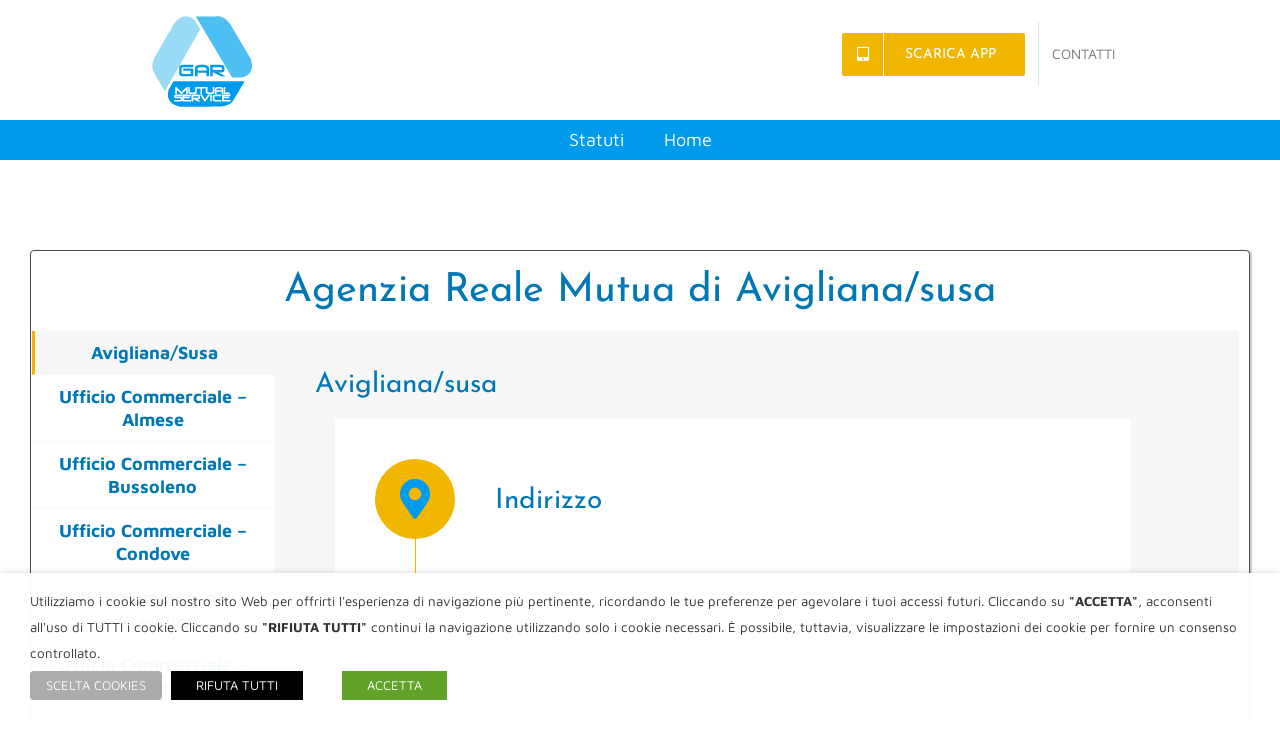

--- FILE ---
content_type: text/css
request_url: https://www.agentireale.it/wp-content/plugins/wp-agenti-reale/css/agenti-reale.css?ver=1.6.0
body_size: 5455
content:
.agr-simple-list {
    list-style: none;
    padding: 0;
    margin: 0;
}

.agr-panel {
    border: 1px solid #cccccc;
    box-shadow: 1px 1px 1px 1px rgba(0,0,0,0.1);
}

.agr-panel-header {
    padding: 20px;
    color: #3a3a3a;
    font-size: 24px;
    background-color: #f5f5f5;
    border-bottom: 1px solid #cccccc;
}

.agr-panel-content {
    padding: 20px;
}

.agr-autocomplete {
    list-style: none;
    padding: 0;
    margin: 0;
    display: none;
    z-index: 100;
    position: absolute;
    background: #f5f5f5;
    color: #747474;
    overflow-y: scroll;
    max-height: 200px;
}

.agr-autocomplete-option {
    padding: 2px 5px;
    cursor: pointer
}

.agr-autocomplete-option:hover,
.agr-autocomplete-option.selected {
    background-color: #c6c6c6;
}

.agr-tabs {
    width: 100%;
    float: left;
    border: 1px solid #dddddd;
    box-shadow: 1px 1px 1px 1px rgba(0,0,0,0.2);
    background: #ffffff;
    border-radius: 4px;
}

.agr-tabs-header {
    width: 20%;
    float: left;
    list-style: none;
    margin: 0;
    border-right: 1px solid #f7f7f7;
    background: #ffffff;
    padding: 0 0 0 1px;
    display: block;
}

.agr-tabs-header li {
    color: #0077b7;
    padding: 10px;
    border-bottom: 1px solid #f7f7f7;
    font-weight: bold;
    text-align: center;
    text-transform: capitalize;
    cursor: pointer;
    display: block;
}

.agr-tabs-header li.active,
.agr-tabs-header li:hover {
    background: #f7f7f7;
}

.agr-tabs-header li.active {
    border-left: 3px solid #f0b600
}

.agr-tabs-content {
    width: calc(80% - 10px);
    float: left;
    padding: 20px;
    background: #f7f7f7;
    margin-right: 10px;
}

.agr-tab-content {
    height: 100%;
}

.agr-document {
    float: left;
    width: 200px;
    padding: 20px;
    margin-right: 20px;
    margin-bottom: 20px;
    text-align: center;
    background: #E8E9EC;
    border-bottom: 2px solid #dddddd;
}

.agr-document-paragraph {
    height: 70px;
    margin: 20px 0;
    overflow: hidden;
    display: -webkit-box;
    -webkit-line-clamp: 3;
    -webkit-box-orient: vertical;
}

.agr-section {
    margin-bottom: 20px;
}

.agr-section > h4 {
    padding: 10px 15px;
    background-color: #f0b600;
    white-space: nowrap;
    overflow: hidden;
    text-overflow: ellipsis;
    margin-bottom: 15px;
    font-size: 20px;
    color: #ffffff;
}

.agr-section > h4 input {
    float: right;
    max-width: 150px;
    height: 28px;
    color: #747474;
    border: 1px solid #dddddd;
    margin: 0;
}

.agr-section > h4 button {
    float: right;
    height: 28px;
    width: 28px;
    background: #f5f5f5;
    color: #747474;
    border: 1px solid #dddddd;
    text-align: center;
    padding: 2px 4px;
    margin: 0 10px 0 0;
}

.agr-section .agr-document-inline:nth-child(odd) {
    background: #f5f5f5;
}

.agr-document-inline:hover {
    background: #dddddd;
}

.agr-section .agr-document-inline:nth-child(odd):hover {
    background: #dddddd;
}

.agr-document-inline {
    padding: 10px;
    border-bottom: 1px solid #dddddd;
}

.agr-document-inline > span {
    display: inline-block;
    width: calc(100% - 240px);
    vertical-align: middle;
    white-space: nowrap;
    overflow: hidden;
    text-overflow: ellipsis;
}

.agr-document-inline > button {
    float: right;
    padding: 4px 8px;
    vertical-align: middle;
    margin-right: 10px;
    font-size: 10px;
    max-width: 110px;
}

.agr-circular-attachments,
.agr-bulletin-attachments,
.agr-document-attachments{
    list-style: none;
    padding: 0;
    margin: 0;
}

.agr-circular-attachments li,
.agr-bulletin-attachments li,
.agr-document-attachments li {
    margin-bottom: 10px;
}

.agr-circular-attachments li button,
.agr-bulletin-attachments li button,
.agr-document-attachments li button {
    width: 32px;
    height: 32px;
    margin-right: 5px;
}

.agr-circular-attachments li input,
.agr-bulletin-attachments li input,
.agr-document-attachments li input {
    width: calc(50% - 55px);
    height: 32px;
    font-size: 16px;
    border: 1px solid #dddddd;
    border-radius: 4px;
}

.agr-circular-attachments li input[type=file],
.agr-bulletin-attachments li input[type=file],
.agr-document-attachments li input[type=file] {
    border: none;
}

.agr_sections_list {
    list-style: none;
    margin: 10px 0;
    padding: 0 10px;
}

.ui-autocomplete .ui-menu-item {
    font-size: 16px;
}

.agr_sections_list li {
    padding: 10px;
    height: 45px;
    border-bottom: 1px solid #cccccc;
}

.agr_sections_list li > input {
    font-weight: bold;
    line-height: 25px;
    width: calc(100% - 120px);
    white-space: nowrap;
    overflow: hidden;
    text-overflow: ellipsis;
    display: inline-block;
    text-decoration: inherit;
    color: #747474;
    background: none;
    border: none;
    font-size: 18px;
    padding: 0;
}

.agr_sections_list li > b {
    font-size: 16px;
    line-height: 25px;
    width: 50px;
    float: right;
    margin-right: 10px;
}

.agr_sections_list li > button {
    float: right;
    max-width: 10%;
    padding: 5px 10px;
    width: 30px;
}

.agr_sections_list li#new input {
    width: calc(100% - 50px);
}

.agr_sections_list li button {
    max-width: 10%;
    float: right;
    padding: 5px 10px;
    width: 30px;
}

.agr_sections_error {
    display: none;
    margin: 10px;
    padding: 5px 10px;
    font-size: 14px;
    border: 1px solid #e1362e;
}

/* FIND AGENCY */
.agr-find-agency {
    padding: 50px 20px;
}

.agr-find-agency-form {
    width: 100%;
    max-width: 800px;
    margin: 0 auto;
    border-radius: 4px;
    background: rgba(221, 221, 221, 0.4);
    padding: 20px;
}

.agr-find-agency-form-field {
    display: inline-block;
    width: calc(100% - 300px);
    height: 55px;
    margin-right: 10px;
    color: #f5f5f5;
}

.agr-find-agency-form-field input,
.agr-find-agency-form-field select {
    width: 100%;
    height: 32px;
    font-size: 14px;
    padding: 0 5px;
    color: #747474;
    border: 1px solid #d2d2d2;
}

.agr-find-agency-form-submit {
    height: 35px;
    margin-top: 20px;
    vertical-align: middle;
    padding: 5px 15px;
    float: right;
}

.agr-find-agency-error {
    display: none;
    border: 1px solid;
    padding: 5px 10px;
    margin-top: 20px;
    width: 100%;
    background: #f5f5f5;
    border-radius: 2px;
    font-size: 16px;
    max-width: 300px;
}

.agr-find-agency-results {
    display: none;
    border-radius: 4px;
    padding: 20px;
    width: 100%;
    background: rgba(221, 221, 221, 0.4);
    min-height: 150px;
    max-width: 1300px;
    margin: 20px auto;
}

.agr-find-agency-results-list {
    display: none;
    width: 40%;
    float: right;
    height: 400px;
    border-right: 2px solid #cccccc;
    padding-right: 20px;
    overflow-y: auto;
}

.agr-column-one-third {
    float: left;
    width: 32%;
    margin-right: 1%;
    margin-bottom: 20px;
}

.agr-find-agency-results-list *,
.agr-find-agency-results-loading *,
.agr-find-agency-results-error * {
    color: #f5f5f5 !important;
}

.agr-find-agency-results-map {
    display: none;
    width: 60%;
    float: right;
    height: 425px;
    padding-left: 20px;
}

.agr-find-agency-results-list > ul {
    list-style: none;
    padding: 0;
    margin: 0;
}

.agr-find-agency-results-list > ul > li {
    padding: 10px 10px 20px;
    border-bottom: 3px solid #cccccc;
}

.agr-find-agency-results-list > ul > li > span {
    font-size: 14px;
}

.agr-find-agency-results-loading {
    width: 100px;
    height: 100px;
    margin: 50px auto;
    display: none;
}

#agr_google_map {
    height: 400px;
    width: 100%;
}

.ui-autocomplete {
    list-style: none;
    background: #f5f5f5;
    border: 1px solid #cccccc;
    border-radius: 4px;
    max-width: 300px;
    padding: 0;
    max-height: 200px;
    overflow: auto;
}

.ui-autocomplete .ui-menu-item {
    color: #747474;
    cursor: pointer;
    padding: 2px 6px;
}

.ui-autocomplete .ui-menu-item:hover,
.ui-autocomplete .ui-menu-item.ui-state-focus {
    background: #cccccc;
}

.ui-helper-hidden-accessible {
    display: none;
}

.agr-find-agency-results-info,
.agr-find-agency-results-error {
    text-align: center;
}

.agr-coordinates {
    list-style: none;
    padding: 0;
    margin: 0;
}

#agr-upload-doc {
    display: block;
    width: 100%;
    height: 60px;
    padding: 10px;
    background: #E8E9EC;
    border: 1px solid #dddddd;
    margin-bottom: 20px;
}
#agr-upload-doc #section {
    display: inline-block;
    margin-right: 20px;
    float: left;
    width: calc(25% - 20px);
}
#agr-upload-doc #section select {
    height: 40px;
    padding: 5px;
    font-size: 16px;
    width: 100%;
    color: #747474;
}
#agr-upload-doc #date {
    display: inline-block;
    margin-right: 20px;
    float: left;
    width: calc(10% - 20px);
}
#agr-upload-doc #name {
    display: inline-block;
    margin-right: 20px;
    float: left;
    width: calc(25% - 20px);
}
#agr-upload-doc #name input,
#agr-upload-doc #date input,
#agr-upload-doc #section input {
    display: inline-block;
    height: 40px;
    padding: 0 10px;
    font-size: 16px;
    width: 100%;
    color: #747474;
}
#agr-upload-doc #file {
    display: inline-block;
    margin-right: 20px;
    height: 40px;
    padding: 5px;
    background: #F5F5F5;
    float: left;
    border: 2px dashed #0087F7;
    width: calc(40% - 220px);
}
#agr-upload-doc #file input {
    width: 100%;
}
#agr-upload-doc #submit {
    display: inline-block;
    font-size: 14px;
    float: right;
    height: 32px;
    margin: 4px 0;
}

.agr-view-circulars,
.agr-view-bulletins {
    padding: 2%;
}

.agr-circulars-limit,
.agr-circulars-search,
.agr-circulars-filter,
.agr-bulletins-limit,
.agr-bulletins-search,
.agr-bulletins-filter {
    display: inline-block;
    vertical-align: middle;
    margin-bottom: 10px;
    margin-right: 10px;
    max-width: 300px;
}

.agr-circulars-filter,
.agr-bulletins-filter {
    max-width: 150px;
}


.agr-circulars-limit,
.agr-bulletins-limit {
    min-width: 100px;
}

.agr-circulars-limit select,
.agr-circulars-search input,
.agr-circulars-filter input,
.agr-bulletins-limit select,
.agr-bulletins-search input,
.agr-bulletins-filter input {
    border: 1px solid #dddddd;
    width: 100%;
    color: #747474;
    border-radius: 4px;
    padding: 2px 4px;
    font-size: 16px;
    height: 32px;
    vertical-align: middle;
}

.agr-circulars-limit button,
.agr-circulars-search button,
.agr-circulars-filter button,
.agr-bulletins-limit button,
.agr-bulletins-search button,
.agr-bulletins-filter button {
    width: 32px;
    height: 32px;
    font-size: 14px;
    border-radius: 4px;
    border: 1px solid #dddddd;
    background: #f5f5f5;
    vertical-align: middle;
    cursor: pointer;
}

.agr-circulars-limit button:hover,
.agr-circulars-search button:hover,
.agr-circulars-filter button:hover,
.agr-bulletins-limit button:hover,
.agr-bulletins-search button:hover,
.agr-bulletins-filter button:hover {
    background: #dddddd;
}

.agr-circulars-table,
.agr-bulletins-table {
    overflow-x: auto;
}

.agr-circulars-table table,
.agr-bulletins-table table {
    display: block;
    width: 100%;
    float: left;
    border-radius: 4px;
    border: 1px solid #dddddd;
    box-shadow: 1px 1px 1px 1px rgba(0,0,0,0.2);
    margin-bottom: 50px;
    min-width: 1000px;
    background: #f5f5f5;
    overflow: hidden;
}

.agr-circulars-table table thead,
.agr-bulletins-table table thead {
    display: block;
    width: 100%;
    float: left;
    color: #747474;
    font-size: 18px;
    font-weight: bold;
    background: #f5f5f5;
    border-bottom: 3px solid #dddddd;
}

.agr-circulars-table table tbody,
.agr-bulletins-table table tbody {
    width: 100%;
    display: block;
    float: left;
    color: #747474;
    font-size: 16px;
    background: #ffffff;
    overflow-y: auto;
}

.agr-circulars-table table tbody tr:hover,
.agr-bulletins-table table tbody tr:hover {
    background: #cccccc;
}

.agr-circulars-table table tbody tr:nth-child(even),
.agr-bulletins-table table tbody tr:nth-child(even) {
    background: #f5f5f5;
}

.agr-circulars-table table tbody tr:nth-child(even):hover,
.agr-bulletins-table table tbody tr:nth-child(even):hover {
    background: #cccccc;
}

.agr-circulars-table table thead tr,
.agr-bulletins-table table thead tr {
    width: 100%;
    display: block;
    float: left;
    height: 40px;
}

.agr-circulars-table table tbody tr,
.agr-bulletins-table table tbody tr {
    width: 100%;
    display: block;
    float: left;
    height: 40px;
}

.agr-circulars-table table tbody tr:nth-child(even),
.agr-bulletins-table table tbody tr:nth-child(even) {
    background: #f5f5f5;
}

.agr-circulars-table table thead tr td,
.agr-bulletins-table table thead tr td {
    display: block;
    float: left;
    padding: 10px;
    height: 40px;
}

.agr-circulars-table table tbody tr td,
.agr-bulletins-table table tbody tr td {
    display: block;
    float: left;
    padding: 10px;
    border-bottom: 1px solid #dddddd;
    height: 40px;
}

.agr-circulars-table table tbody tr td span,
.agr-bulletins-table table tbody tr td span {
    display: block;
    width: 100%;
    max-width: 100%;
    white-space: nowrap;
    text-overflow: ellipsis;
    overflow: hidden;
}

.agr-form-field,
.agr-form-file {
    color: #747474;
    max-width: 300px;
    margin-bottom: 10px;
}

.agr-form-field label,
.agr-form-file label {
    display: block;
    width: 100%;
    font-weight: bold;
    margin-bottom: 5px;
}

.agr-form-file input {
    width: 100%;
    font-size: 14px;
    padding: 10px;
    color: #747474;
    border: 1px dashed #747474;
}

.agr-form-field input,
.agr-form-field select {
    width: 100%;
    font-size: 14px;
    padding: 10px 5px;
    color: #747474;
    max-height: 32px;
}

.agr-form-field textarea {
    width: 100%;
    font-size: 14px;
    padding: 10px 5px;
    color: #747474;
    min-height: 200px;
    resize: vertical;
}

.agr-form-checkbox {
    color: #747474;
    max-width: 300px;
    margin-bottom: 10px;
}

.agr-form-checkbox label {
    font-weight: bold;
    font-size: 14px;
}

.agr-form-checkbox input {
    display: inline-block;
    max-width: 50px;
}

.agr-form-success,
.agr-form-error {
    display: none;
    margin-top: 20px;
    padding: 5px 10px;
    font-size: 16px;
    font-weight: bold;
    border-radius: 2px;
    max-width: 300px;
    background: #ffffff;
}

.agr-form-success {
    border: 1px solid #77d22a;
}

.agr-form-error {
    border: 1px solid #e1362e;
}

/* AGR_TABLE */

.agr-table {
    width: 100%;
    overflow-y: auto;
    min-height: 250px;
}

.agr-table table {
    width: 100%;
    display: block;
    float: left;
    border: 1px solid #cccccc;
    box-shadow: 1px 1px 1px 1px rgba(0,0,0,0.2);
    border-radius: 4px;
    background: #f5f5f5;
}

.agr-table thead {
    width: 100%;
    display: block;
    font-size: 18px;
    font-weight: bold;
    float: left;
    border-bottom: 2px solid #cccccc;
}

.agr-table tbody {
    width: 100%;
    display: block;
    font-size: 16px;
    float: left;
    max-height: 800px;
    overflow-y: auto;
}

.agr-table tr {
    width: 100%;
    display: block;
    float: left;
    cursor: pointer;
    border-bottom: 1px solid #dddddd;
}

.agr-circulars-table thead th,
.agr-circulars-table thead td,
.agr-bulletins-table thead th,
.agr-bulletins-table thead td,
.agr-table thead th,
.agr-table thead td {
    cursor: pointer;
}

.agr-circulars-table thead th:hover,
.agr-circulars-table thead td:hover,
.agr-bulletins-table thead th:hover,
.agr-bulletins-table thead td:hover,
.agr-table thead th:hover,
.agr-table thead td:hover {
    background: #cccccc;
}

.agr-table tbody tr:hover {
    background: #cccccc;
}

.agr-table tbody tr:nth-child(odd) {
    background: #ffffff;
}

.agr-table tbody tr:nth-child(odd):hover {
    background: #cccccc;
}

.agr-table th,
.agr-table td {
    color: #747474;
    display: block;
    float: left;
    padding: 10px;
    overflow: hidden;
    white-space: nowrap;
    text-overflow: ellipsis;
}

.agr_table thead td#actions {
    text-align: center;
}

.agr_table_action {
    display: inline-block;
    vertical-align: middle;
    font-size: 14px;
    padding: 6px 10px;
    text-align: center;
}

/* LOGIN FORM */

form#agr-login {
    background: #f5f5f5;
    border: 1px solid #cccccc;
    border-radius: 2px;
    max-width: 350px;
    margin: 0 auto;
    padding: 30px;
}

form#agr-login input {
    height: 40px;
    line-height: 40px;
    max-height: 40px;
}

form#agr-login button[type=submit] {
    width: 100%;
    font-size: 16px;
    height: 40px;
    line-height: 20px;
    background-color: #009bed;
}

/* AGR TOOLBAR */

.agr-toolbar {
    width: 100%;
    float: left;
    margin-bottom: 10px;
    height: 32px;
}

.agr-tool {
    min-width: 100px;
    max-width: 300px;
    height: 32px;
}

.agr-tool input,
.agr-tool select {
    font-size: 14px;
    color: #747474;
    padding: 2px 4px;
    float: left;
    margin: 0;
    width: calc(100% - 32px);
    height: 32px;
}

.agr-tool button {
    float: left;
    cursor: pointer;
    width: 32px;
    margin: 0;
    background: #f5f5f5;
    border: 1px solid #cccccc;
    height: 32px;
}

.agr-tool button:hover {
    background: #cccccc;
}

/* AGR LOADING */

.agr-table .agr-loading {
    font-size: 70px;
    display: block;
    text-align: center;
    width: 100%;
    margin: 20px;
}

.agr-table .agr-error {
    font-size: 30px;
    font-weight: bold;
    display: block;
    text-align: center;
    width: 100%;
    margin: 20px;
}

.agr-circulars-table .agr-sort-icon,
.agr-bulletins-table .agr-sort-icon,
.agr-table .agr-sort-icon {
    display: inline-block;
    margin-right: 5px;
}

.agr-tool.agr-left {
    margin-right: 20px;
}

.agr-view-agency {
    list-style: none;
    margin: 0;
    padding-left: 10px;
    padding-bottom: 30px;
}

.agr-view-agents,
.agr-view-locations,
.agr-view-referents {
    font-weight: bold;
    list-style: none;
    margin: 0;
    padding-left: 10px;
    padding-bottom: 30px;
}

.agr-view-address {
    list-style: none;
    margin: 0;
    padding-left: 10px;
    padding-bottom: 30px;
}

.agr-separator {
    width: 80%;
    border-bottom: 2px solid #cccccc;
}

.agr-my-separator {
    width: 100%;
    max-width: 600px;
    border-bottom: 2px solid #cccccc;
    margin-top: 20px;
    margin-bottom: 20px;
}

.agr-view-list {
    list-style: none;
    margin: 0;
    padding-left: 10px;
    padding-bottom: 30px;
}

.agr-timetable-row {
    display: block;
    font-size: 16px;
}

.agr-form-agent input,
.agr-form-location input,
.agr-form-referent input {
    display: inline-block;
    width: 100%;
    max-width: 300px;
    margin-bottom: 5px;
    margin-right: 10px;
    color: #747474;
    font-size: 14px;
    padding: 10px 5px;
    border: 1px solid #d2d2d2;
}

.agr-form-label {
    font-size: 18px;
    color: #747474;
    font-weight: bold;
    margin-right: 5px;
}

.agr-form-address span {
    display: inline-block;
    width: 150px;
}

.agr-form-address input,
.agr-form-address select {
    height: 28px;
    margin-top: 5px;
    width: 100%;
    max-width: 300px;
    color: #747474;
    font-size: 14px;
    padding: 10px 5px;
    border: 1px solid #d2d2d2;
}

.agr-form-address label {
    display: block;
    margin: 10px 0;
}

.agr-form-agent input,
.agr-form-location input,
.agr-form-referent input,
.agr-form-contact input,
.agr-form-contact select {
    height: 28px;
    display: inline-block;
    width: 100%;
    max-width: 250px;
    margin-bottom: 5px;
    margin-right: 10px;
    color: #747474;
    font-size: 14px;
    padding: 0 5px;
    border: 1px solid #d2d2d2;
}

.agr-new-entity-button {
    width: auto !important;
    padding-left: 10px;
    padding-right: 10px
}

.agr-form-contact select {
    max-width: 150px;
    padding: 2px 1px;
}

.agr-form-timetables > h5 {
    margin: 10px 0;
    padding: 0;
}

.agr-form-tt-day span {
    display: inline-block;
    font-size: 16px;
}

.agr-form-tt-day input {
    height: 28px;
    display: inline-block;
    width: 100%;
    max-width: 150px;
    margin-bottom: 5px;
    margin-right: 10px;
    color: #747474;
    font-size: 14px;
    padding: 8px 4px;
    border: 1px solid #d2d2d2;
    transition: all 0.1s;
}

.agr-form-tt-day input:disabled {
    background-color: rgba(0,0,0,0.1);
}

#agr-update-agency .agr-separator {
    margin: 20px 0;
}

.agr-cr-red { color: #e1362e }

.agr-bg-white { background: #ffffff; }
.agr-bg-dark-white { background: #f5f5f5; }
.agr-bg-light-grey { background: #cccccc; }
.agr-bg-grey { background: #747474; }
.agr-bg-yellow { background: #f0b600; }
.agr-bg-red { background: #e1362e; }

.agr-dp-block { display: block; }

.agr-ml-5 { margin-left: 5px; }
.agr-mr-5 { margin-right: 5px; }
.agr-mr-10 { margin-right: 10px; }
.agr-mt-5 { margin-top: 5px; }
.agr-mt-10 { margin-top: 10px; }
.agr-mt-20 { margin-top: 20px; }
.agr-mb-5 { margin-bottom: 10px; }
.agr-mb-10 { margin-bottom: 10px; }
.agr-mb-20 { margin-bottom: 20px; }
.agr-ma-20 { margin: 20px }

.agr-pa-5 { padding: 5px }
.agr-pa-10 { padding: 10px }
.agr-pa-20 { padding: 20px }

.agr-wp-100 { width: 100% }

.agr-ta-center { text-align: center; }

.agr-owx-auto { overflow-x: auto; }
.agr-owy-auto { overflow-y: auto; }

.agr-box {
    width: 100%;
    padding: 20px;
    text-align: center;
    background: #f5f5f5;
    border: 1px solid #cccccc;
}

.agr-icon-box {
    position: relative;
    float: left;
    width: 90%;
    margin-left: 20px;
    background: #ffffff;
    margin-bottom: 30px;
}

.agr-icon-box-header {
    float: left;
    width: 120px;
    padding: 40px;
    text-align: center;
}

.agr-icon-box-header:hover i {
    font-size: 50px;
    background-color: #99daf7;
}

.agr-icon-box-header i {
    border-radius: 40px;
    background-color: #f0b600;
    padding: 20px;
    width: 80px;
    height: 80px;
    font-size: 40px;
    line-height: 40px;
    color: #009bed;
    transition: all 0.5s;
}

.agr-icon-box-content {
    float: left;
    width: calc(100% - 120px);
    padding: 40px;
}

.agr-icon-box-line {
    position: absolute;
    margin-left: 80px;
    margin-top: 120px;
    height: calc(100% - 50px);
    z-index: 100;
    width: 1px;
    background-color: #f0b600;
}

.agr-circulars-pager,
.agr-bulletins-pager {
    float: right;
    list-style: none;
    padding: 0;
    margin: 0;
}

.agr-circulars-pager li,
.agr-bulletins-pager li {
    float: left;
    margin: 0 5px;
    cursor: pointer;
}

.agr-circulars-pager li span.current,
.agr-bulletins-pager li span.current {
    font-weight: bold;
}

.agr-simple-table,
.agr-simple-table tbody,
.agr-simple-table tr {
    width: 100%;
}

.agr-simple-table,
.agr-simple-table tbody,
.agr-simple-table tr,
.agr-simple-table td {
    float: left;
    display: block;
}

.agr-simple-table {
    border-top: 1px solid #dcdcdc;
}

.agr-simple-table tr {
    border-bottom: 1px solid #dcdcdc;
}

.agr-simple-table td {
    padding: 10px;
    overflow: hidden;
    text-overflow: ellipsis;
}

.agr-btn {
    font-family: inherit;
    padding: 5px 8px;
    font-size: 12px;
    vertical-align: middle;
    color: #f5f5f5;
    background-color: #f0b600;
    border: none;
    border-radius: 2px;
    cursor: pointer;
    transition: all 0.5s;
}

.agr-btn:hover {
    color: #ffffff;
    background-color: #ac8200;
}

.agr-btn-small {
    padding: 5px 8px;
    font-size: 12px;
}

.agr-btn-medium {
    padding: 7px 12px;
    font-size: 14px;
}

.agr-btn-large {
    padding: 10px 16px;
    font-size: 16px;
}

.agr-left { float: left; }
.agr-right { float: right; }

.agr-select { padding: 2px 1px !important; }
.agr-col-7 { width: 7%; max-width: 7%; }
.agr-col-8 { width: 8%; max-width: 8%; }
.agr-col-5 { width: 5%; max-width: 5%; }
.agr-col-10 { width: 10%; max-width: 10%; }
.agr-col-15 { width: 15%; max-width: 15%; }
.agr-col-20 { width: 20%; max-width: 20%; }
.agr-col-25 { width: 25%; max-width: 25%; }
.agr-col-30 { width: 30%; max-width: 30%; }
.agr-col-35 { width: 35%; max-width: 35%; }
.agr-col-40 { width: 40%; max-width: 40%; }
.agr-col-45 { width: 45%; max-width: 45%; }
.agr-col-50 { width: 50%; max-width: 50%; }
.agr-col-55 { width: 55%; max-width: 55%; }
.agr-col-60 { width: 60%; max-width: 60%; }
.agr-col-65 { width: 65%; max-width: 65%; }
.agr-col-70 { width: 70%; max-width: 70%; }
.agr-col-75 { width: 75%; max-width: 75%; }
.agr-col-80 { width: 80%; max-width: 80%; }
.agr-col-85 { width: 85%; max-width: 85%; }
.agr-col-90 { width: 90%; max-width: 90%; }
.agr-col-95 { width: 95%; max-width: 95%; }
.agr-col-100 { width: 100%; max-width: 100%; }

.agr-popup-overlay {
    display: none;
    z-index: 100000;
    position: fixed;
    width: 100vw;
    height: 100vh;
    background: rgba(0,0,0,0.4);
    top: 0;
    left: 0;
}

.agr-popup-loading {
    display: none;
    z-index: 150000;
    position: fixed;
    height: 100px;
    width: 100px;
    top: calc(40% - 50px);
    left: calc(50% - 50px);
    font-size: 100px;
    line-height: 100px;
    color: #f5f5f5;
}

.agr-popup-window {
    display: none;
    z-index: 200000;
    position: fixed;
    background: #f5f5f5;
    border: 1px solid #cccccc;
    width: 70vw;
    top: 10%;
    left: 15%;
    max-height: 80vh;
    overflow-y: hidden;
    padding: 0 20px;
    border-radius: 4px;
    box-shadow: 1px 1px 1px 1px rgba(0,0,0,0.2);
}

.agr-popup-header {
    border-bottom: 1px solid #cccccc;
}

.agr-popup-content {
    max-height: calc(80vh - 100px);
    overflow-y: auto;
    margin-top: 10px;
    margin-bottom: 20px;
}

.agr-popup-close-button {
    cursor: pointer;
    float: right;
    border: none;
    background: none;
    font-size: 25px;
    color: #747474;
}

.agr-icon-select {
    max-width: 100px;
    font-size: 25px !important;
    height: 36px !important;
    max-height: 36px !important;
}

.agr-icon-select option {
    font-family: inherit;
}

.agr-items-list {
    padding: 10px;
}

.agr-list-item {
    border-bottom: 1px solid #dddddd;
    padding: 5px;
    height: 34px;
}

.agr-list-item:hover {
    background: #f5f5f5;
}

.agr-items-list .agr-loading {
    font-size: 50px;
    text-align: center;
}

.agr-list-item-btn {
    color: #f5f5f5;
    float: right;
    margin-right: 5px;
    width: 26px;
    padding: 4px;
    cursor: pointer;
    background: #009bed;
    border: none;
    border-radius: 2px;
}

.agr-list-item-btn:hover {
    background: #005a8b;
}

.agr-list-item-text {
    width: calc(100% - 100px);
    display: inline-block;
    white-space: nowrap;
    overflow: hidden;
    text-overflow: ellipsis;
}

@media only screen and (max-width: 1200px) {
    #agr-upload-doc {
        height: auto;
    }
    #agr-upload-doc #section,
    #agr-upload-doc #name,
    #agr-upload-doc #date,
    #agr-upload-doc #file,
    #agr-upload-doc #submit {
        display: block;
        float: none;
        margin: 10px auto;
        width: 100%;
        max-width: 500px;
    }
    #agr-upload-doc #submit {
        max-width: 200px;
    }
    .agr-popup-window {
        width: 80%;
        left: 10%;
        top: 10%;
        max-height: 80%;
    }
    .agr-find-agency-form-submit {
        float: none;
        margin: 0;
    }
}

@media only screen and (max-width: 810px) {
    .agr-circulars-pager,
    .agr-bulletins-pager {
        float: none;
        margin-bottom: 30px;
    }
}

@media only screen and (max-width: 768px) {
    .agr-icon-box-line {
        display: none;
    }
    .agr-simple-table td {
        width: 100% !important;
        max-width: 100% !important;
    }
    .agr-tabs-header,
    .agr-tabs-content {
        padding: 0;
        width: 100%;
    }
    .agr-icon-box {
        margin-left: 0;
        width: 100%;
    }
    .agr-icon-box-header,
    .agr-icon-box-content {
        padding: 20px;
        width: 100%;
    }
    .agr-column-one-third {
        width: 100%;
        margin-bottom: 10px;
    }
    .agr-find-agency-form {
        max-width: none;
    }
    .agr-find-agency-form-field {
        display: block;
        width: 100%;
        max-width: 300px !important;
        margin: 10px auto;
    }
    .agr-find-agency-form-submit {
        display: block;
        margin: 20px auto 0;
    }
    .agr-find-agency-error {
        margin: 20px auto 0;
    }
    .agr-find-agency-results-list {
        height: auto;
    }
    .agr-find-agency-results-list,
    .agr-find-agency-results-map {
        width: 100%;
        float: none;
        margin: 0;
        padding: 0;
        border: none;
    }
    .agr-find-agency-results-map {
        border-bottom: 2px solid #cccccc;
    }
    #agr-sections-popup-button {
        float: none;
        display: block;
        width: 100%;
        max-width: 300px;
        margin: 0 auto;
        font-size: 16px;
    }
    .agr-form-field {
        margin: 0 auto 10px;
    }
    .agr-form-submit {
        display: block;
        margin: 20px auto 0;
        width: 100%;
        max-width: 200px;
    }
    .agr-form-error {
        margin: 20px auto 0;
    }
    .agr-find-agency {
        padding: 30px 0;
    }
}

.ui-autocomplete {
    z-index: 1000000;
}

.combobox-show-all {
    padding-top: 0;
}

/**************************/

.agr-entity-table-wrapper {
    display: block;
    width: 100%;
}

.agr-entity-table-filter {
    display: block;
    float: left;
    width: 100%;
    margin-bottom: 10px;
}

.agr-entity-table-filter-field {
    display: block;
    float: left;
    max-width: 300px;
    margin-right: 10px;
    margin-bottom: 10px;
}

.agr-entity-table-filter-field input,
.agr-entity-table-filter-field select {
    width: 100%;
    height: 32px;
    font-size: 16px;
    padding: 8px;
    color: #747474;
    background-color: #ffffff;
    -webkit-border-radius: 2px;
    -moz-border-radius: 2px;
    border-radius: 2px;
}

.agr-entity-table-filter-field input:hover,
.agr-entity-table-filter-field input:focus,
.agr-entity-table-filter-field select:hover,
.agr-entity-table-filter-field select:focus {
    background-color: rgba(0,155,237,0.2);
}

.agr-entity-table-filter-field select:hover option,
.agr-entity-table-filter-field select:focus option {
    background-color: #ffffff;
}

.agr-entity-table-filter-button {
    background: #f5f5f5;
    height: 32px;
    font-size: 16px;
    padding: 8px;
    -webkit-border-radius: 2px;
    -moz-border-radius: 2px;
    border-radius: 2px;
    border: 1px solid #cccccc;
    cursor: pointer;
}

.agr-entity-table-filter-button:hover {
    background-color: rgba(0,155,237,0.2);
}

.agr-entity-table-pager {
    display: block;
    float: left;
    width: 100%;
    list-style: none;
    padding: 0;
    margin: 0 0 10px;
}

.agr-entity-table-pager li {
    display: block;
    float: left;
    margin-right: 10px;
    cursor: pointer;
}

.agr-entity-table {
    overflow-x: auto;
}

.agr-entity-table,
.agr-entity-table thead,
.agr-entity-table tbody,
.agr-entity-table tr,
.agr-entity-table td {
    display: block;
    float: left;
}

.agr-entity-table,
.agr-entity-table thead,
.agr-entity-table tbody,
.agr-entity-table tr {
    min-width: 100%;
}

.agr-entity-table {
    border: 1px solid #dddddd;
    -webkit-border-radius: 4px;
    -moz-border-radius: 4px;
    border-radius: 4px;
    -webkit-box-shadow: 1px 1px 1px 1px rgba(0,0,0,0.1);
    -moz-box-shadow: 1px 1px 1px 1px rgba(0,0,0,0.1);
    box-shadow: 1px 1px 1px 1px rgba(0,0,0,0.1);
}

.agr-entity-table td {
    padding: 10px;
    overflow: hidden;
    -ms-text-overflow: ellipsis;
    text-overflow: ellipsis;
    white-space: nowrap;
}

.agr-entity-table thead {
    background-color: #f5f5f5;
    border-bottom: 2px solid #cccccc;
}

.agr-entity-table thead td {
    font-weight: bold;
    cursor: pointer;
}
.agr-entity-table thead td:hover {
    background-color: #cccccc;
}

.agr-entity-table tbody tr:nth-child(even) {
    background: #f5f5f5;
}

.agr-entity-table tbody tr:hover td {
    background-color: #cccccc;
}

.agr-entity-table-error {
    width: 100%;
    text-align: center;
    display: block;
    float: left;
    font-size: 32px;
    padding: 25px;
}

.agr-entity-table-loading {
    width: 100%;
    text-align: center;
    display: block;
    float: left;
    font-size: 50px;
    padding: 25px;
}

.agr-col-cb {
    cursor: pointer;
}

.pac-container {
    z-index: 500000;
}

.agr-btn-block {
    display: block;
}

.agr-btn-warning {
    background-color: #f95f62;
}

.agr-btn-warning:hover {
    background-color: #9d1111;
}

.agr-shortcode-builder {
    max-width: 500px;
}

.agr-shortcode-builder ul li {
    font-size: 14px;
    margin-bottom: 5px;
}

.agr-shortcode-builder ul label {
    min-width: 200px;
    display: inline-block;
}

.agr-shortcode-builder ul input[type=text] {
    padding: 0 4px;
    height: 24px;
    border-radius: 4px;
    max-width: 200px;
}

.agr-shortcode-builder ul input[type=text]:hover {
    border: 1px solid rgba(0, 155, 237, 0.7);
}

.agr-shortcode-builder ul input[type=text]:focus {
    border: 1px solid rgba(0, 155, 237, 0.7);
    background-color: rgba(0,153,204,0.1);
}

.agr-shortcode-builder ul input[type=checkbox] {
    height: 15px;
    border-radius: 4px;
}

.agr-shortcode-builder-result {
    width: 100%;
    min-height: 150px;
    font-size: 14px;
    border-radius: 4px;
    margin-bottom: 10px;
    resize: vertical;
}

.popover {
    z-index: 999999999 !important;
}

.agr-toggle {
    margin: 5px 0;
}

.agr-toggle span {
    display: inline-block;
    line-height: 32px;
    vertical-align: middle;
}

.agr-toggle label {
    vertical-align: middle;
    display: inline-block;
    margin-right: 10px;
    width: 54px;
    height: 32px;
    border-radius: 100px;
    transition: all 0.2s ease-in-out;
    -webkit-transition: all 0.2s ease-in-out;
    background-color: #E6E9EC;
}

.agr-toggle input {
    display: none;
}

.agr-toggle label i {
    height: 28px;
    width: 28px;
    background: #ffffff;
    display: inline-block;
    border-radius: 100px;
    margin-top: 2px;
    margin-left: 2px;
    transition: all 0.2s ease-in-out;
    -webkit-transition: all 0.2s ease-in-out;
    pointer-events: none;
    box-shadow: 0 0 0 0 rgba(0, 0, 0, 0);
}

.agr-toggle label:hover > i {
    box-shadow: 0 1px 2px 0 rgba(0, 0, 0, 0.20);
    transform: scale(1.01);
}

.agr-toggle input:checked + label > i {
    margin-left: 24px;
}

.agr-toggle label:active {
    background-color: #A6B9CB;
}

.agr-toggle label:active > i {
    width: 34px;
    box-shadow: 0 2px 4px 0 rgba(0, 0, 0, 0.20);
}

.agr-toggle input:checked + label:active > i {
    margin-left: 18px;
}

.agr-toggle input:checked + label {
    background-color: #008FFF;
}

.agr-btn.green {
    background-color: #77d22a;
}

.agr-btn.red {
    background-color: #e1362e;
}

--- FILE ---
content_type: application/javascript
request_url: https://www.agentireale.it/wp-content/plugins/wp-agenti-reale/js/agenti-reale.js?ver=1.6.0
body_size: 8181
content:
var AGR = {

    RandomString: function() {

        this.string = "";
        this.chars = "ABCDEFGHIJKLMNOPQRSTUVWXYZabcdefghijklmnopqrstuvwxyz0123456789";

        this.create = function (lenght) {
            for (var i = 0; i < lenght; i++) {
                this.string += this.chars.charAt(Math.floor(Math.random() * this.chars.length));
            }
            return this.string;
        }

    },

    AjaxPopup: function(title, data) {

        this.title = title;

        var formData = new FormData();

        for (var key in data) {
            if (data.hasOwnProperty(key)) {
                formData.append(key, data[key]);
            }
        }

        this.data = formData;

        this.overlay = '<div class="agr-popup-overlay" onclick="AGR.AjaxPopup.close();"></div>';
        this.loading = '<div class="agr-popup-loading"><i class="fa fa-spinner fa-spin"></i></div>';
        this.closeBtn = '<button class="agr-popup-close-button" type="button" onclick="AGR.AjaxPopup.close();"><i class="fa fa-times"></i></button>';
        this.window = '<div class="agr-popup-window"><div class="agr-popup-header">' + this.closeBtn + '<h3>' + this.title + '</h3></div><div class="agr-popup-content"></div></div>';

        this.open = function() {
            AGR.AjaxPopup.close();
            jQuery('body, html').css('overflow', 'hidden');
            jQuery("body").append(this.overlay).append(this.loading).append(this.window);
            jQuery(".agr-popup-overlay").fadeIn(200, function() {
                jQuery(".agr-popup-loading").fadeIn(200);
            });
            new AGR.AjaxJsonRequest({
                data: this.data,
                error: function (message) {
                    jQuery(".agr-popup-content").html(message);
                },
                success: function (response) {
                    jQuery(".agr-popup-content").html(response);
                },
                after: function () {
                    jQuery(".agr-popup-loading").fadeOut(200, function () {
                        jQuery(".agr-popup-window").fadeIn(200);
                    });
                }
            }).make();
        };

    },

    ManageTable: function(wrapper) {

        this.table = jQuery(wrapper).find('.agr-table');

        this.checkedIcon = '<i class="fa fa-check-square-o"></i>';
        this.uncheckedIcon = '<i class="fa fa-square-o"></i>';

        this.initListeners = function() {
            var _this = this;
            this.table.find('thead td#cb_all').unbind('click').click(function() {
                var cb = _this.table.find('tbody tr td#cb');
                if (jQuery(this).data('checked') === false) {
                    jQuery(this).data('checked', true).html(_this.checkedIcon);
                    cb.data('checked', true).html(_this.checkedIcon)
                } else {
                    jQuery(this).data('checked', false).html(_this.uncheckedIcon);
                    cb.data('checked', false).html(_this.uncheckedIcon);
                }
            });
            this.table.find('tbody td#cb').unbind('click').click(function() {
                if (jQuery(this).data('checked') === false) {
                    jQuery(this).data('checked', true).html(_this.checkedIcon);
                } else {
                    jQuery(this).data('checked', false).html(_this.uncheckedIcon);
                }
            });
        };

        this.table.find('td[id^=cb]').data('checked', false);

        this.initListeners();

    },

    AjaxForm: function(form) {

        this.form = form;

        this.submitBtn = jQuery(this.form).find('.agr-form-submit');
        this.btnIcon = this.submitBtn.children('i');
        this.btnText = this.submitBtn.children('span');
        this.successDiv = jQuery(this.form).find('.agr-form-success');
        this.errorDiv = jQuery(this.form).find('.agr-form-error');
        this.oldText = this.btnText.html();
        this.oldIcon = this.btnIcon.attr('class');

        this.submit = function(event, success) {

            event.preventDefault();

            this.btnText.html("Caricamento...");
            this.btnIcon.attr('class', "fa fa-spinner fa-spin agr-mr-10");
            this.submitBtn.prop('disabled', true);
            this.successDiv.fadeOut(100);
            this.errorDiv.fadeOut(100);

            var formData = new FormData(this.form);

            var _this = this;

            new AGR.AjaxJsonRequest({
                data: formData,
                error: function(error) {
                    _this.submitBtn.prop('disabled', false);
                    _this.btnText.html(_this.oldText);
                    _this.btnIcon.attr('class', _this.oldIcon);
                    _this.errorDiv.html(error).fadeIn(100);
                },
                success: function(data) {
                    _this.submitBtn.prop('disabled', false);
                    _this.btnText.html(_this.oldText);
                    _this.btnIcon.attr('class', _this.oldIcon);
                    if (success) {
                        success(data);
                    } else {
                        location.reload();
                    }
                }
            }).make();

        };

    },

    AjaxJsonRequest: function(params) {

        this.url = agr_vars.ajaxurl;
        this.data = params.data;
        this.error = params.error;
        this.success = params.success;
        this.after = params.after;

        this.make = function() {

            var _this = this;

            jQuery.ajax({
                url: _this.url,
                type: 'POST',
                data: _this.data,
                cache: false,
                dataType: 'json',
                contentType: false,
                processData: false,
                success: function(response, textStatus, jqXHR) {
                    if (response === 0) {
                        _this.error("Errore durante il caricamento");
                    } else if (response.success !== true) {
                        _this.error(response.error);
                    } else {
                        if (_this.success) _this.success(response.data);
                    }
                    if (_this.after) _this.after();
                },
                error: function(jqXHR, textStatus, errorThrown) {
                    _this.error(errorThrown);
                }
            });

        };

    },

    EntityTable: function(entity, mode, wrapper_id) {

        this.entity = entity;
        this.mode = mode;
        this.wrapper = jQuery('#' + wrapper_id);

        this.filter = this.wrapper.children('.agr-entity-table-filter');
        this.table = this.wrapper.children('.agr-entity-table');
        this.pager = this.wrapper.find('.agr-entity-table-pager');

        this.init = function() {

            this.filter.find('.agr-combobox').combobox();

            jQuery.datepicker.setDefaults(jQuery.datepicker.regional['it']);
            this.filter.find('.agr-datepicker').datepicker({ dateFormat: 'dd/mm/yy' });

            var _this = this;

            this.filter.find('input.agr-datepicker, select').change(function() { _this.reload(); });
            this.filter.find('.agr-entity-table-filter-button').click(function() { _this.reload(); });
            this.filter.find('input').keyup(function(event) { if (event.keyCode  === 13) { _this.reload(); } });

            this.table.children('thead').find('td').each(function() {

                var col = jQuery(this);

                if (col.data('sortable') == true) {

                    col.click(function() {

                        var wrapper = jQuery(this).closest('.agr-entity-table-wrapper');
                        var table = wrapper.children('.agr-entity-table');

                        table.find('.agr-col-sort-icon').html('');

                        wrapper.find('input[name=order_by]').val(jQuery(this).attr('id'));

                        var new_sort = jQuery(this).data('sort') == 'ASC' ? 'DESC' : 'ASC';

                        jQuery(this).children('.agr-col-sort-icon').html('<i class="fa fa-sort-amount-' + new_sort.toLowerCase() + '"></i>');
                        jQuery(this).data('sort', new_sort).attr('data-sort', new_sort);

                        wrapper.find('input[name=sort]').val(new_sort);

                        _this.reload();

                    });

                }

            });

            this.resetCheckboxes();

            return this;

        };

        this.reload = function() {

            this.filter.find('button, input, select').prop('disabled', true);

            var tbody = this.table.children('tbody');

            tbody.html('<div class="agr-entity-table-loading"><i class="fa fa-spinner fa-spin"></i></div>');

            var _this = this;

            var data = {
                action: 'agr_reload_entity_table',
                entity: _this.entity,
                mode: _this.mode,
                order_by: this.wrapper.find('input[name=order_by]').val(),
                sort: this.wrapper.find('input[name=sort]').val(),
                page: this.wrapper.find('input[name=page]').val(),
                filters: []
            };

            this.filter.children('.agr-entity-table-filter-field').each(function() {
                var input = jQuery(this).children('input, select');
                if (input.val() !== undefined && input.val() !== "") {
                    data.filters.push({ key: input.attr('name'), value: input.val() });
                }
            });

            jQuery.post(agr_vars.ajaxurl, jQuery.param(data), function(response) {
                if (response.success !== true) {
                    tbody.html('<div class="agr-entity-table-error">' + response.error + '</div>');
                } else {
                    tbody.html(response.data.rows);
                    _this.pager.html(response.data.pager);
                    _this.resetCheckboxes();
                    _this.loadPagerListeners();
                }
                _this.wrapper.find('button, input, select').prop('disabled', false);
            }, 'json');

            return this;

        };

        this.resetCheckboxes = function() {

            var checkedIcon = '<i class="fa fa-check-square-o"></i>';
            var uncheckedIcon = '<i class="fa fa-square-o"></i>';

            var _this = this;
            this.table.find('thead td#cb_all').unbind('click').click(function() {
                var cb = _this.table.find('tbody tr td#cb');
                if (jQuery(this).data('checked') === false) {
                    jQuery(this).data('checked', true).html(checkedIcon);
                    cb.data('checked', true).html(checkedIcon)
                } else {
                    jQuery(this).data('checked', false).html(uncheckedIcon);
                    cb.data('checked', false).html(uncheckedIcon);
                }
            });
            this.table.find('tbody td#cb').unbind('click').click(function() {
                if (jQuery(this).data('checked') === false) {
                    jQuery(this).data('checked', true).html(checkedIcon);
                } else {
                    jQuery(this).data('checked', false).html(uncheckedIcon);
                }
            });

            this.table.find('td[id^=cb]').data('checked', false);

            return this;

        };

        this.loadPagerListeners = function() {

            var _this = this;

            this.pager.find('a').each(function() {
                var a = jQuery(this);
                var goto = a.data('goto');
                if (goto !== undefined && goto !== "") {
                    a.click(function() {
                        _this.wrapper.find('input[name=page]').val(goto);
                        _this.reload();
                    });
                }
            });

        };

    },

    ShortCodeBuilder: function(tag, wrapper_id) {

        this.tag = tag;
        this.wrapper = jQuery('#' + wrapper_id);
        this.field = this.wrapper.find('.agr-shortcode-builder-result');

        var _this = this;

        this.wrapper.find('ul input[type=text]').each(function() {
            jQuery(this).keyup(function() {
                _this.build();
            });
        });

        this.wrapper.find('ul input[type=checkbox]').each(function() {
            jQuery(this).change(function() {
                _this.build();
            });
        });

        this.build = function() {
            var string = "[" + this.tag;
            this.wrapper.find('ul input').each(function() {
                var input = jQuery(this)
                switch (input.data('type')) {
                    case 'string':
                        string += ' ' + input.attr('name') + '="' + input.val() + '"';
                        break;
                    case 'bool':
                        string += ' ' + input.attr('name') + '="';
                        string += (input.prop('checked') == true) ? 'true' : 'false';
                        string += '"';
                        break;
                }
            });
            string += "]";
            this.field.html(string);
        };

    }

};

AGR.AjaxPopup.close = function() {
    jQuery('body, html').css('overflow', 'auto');
    jQuery(".agr-popup-window").fadeOut(200, function() { jQuery(this).remove(); });
    jQuery(".agr-popup-loading").fadeOut(200, function() { jQuery(this).remove(); });
    jQuery(".agr-popup-overlay").fadeOut(200, function() { jQuery(this).remove(); });
};

function agr_upload_doc(event) {
    event.preventDefault();
    var form = event.target;
    var submit = jQuery(form).children('#submit');
    submit.children('i').removeClass('fa-upload').addClass('fa-spinner fa-spin');
    submit.children('span').html("Caricamento...");
    submit.prop('disabled', 'true');
    jQuery.ajax({
        url: agr_vars.ajaxurl,
        type: 'POST',
        data: new FormData(form),
        cache: false,
        dataType: 'json',
        processData: false,
        contentType: false,
        success: function(data, textStatus, jqXHR) {
            if (data === 0) {
                alert("Errore durante il caricamento");
            } else if (data.success !== true) {
                alert(data.error);
            } else {
                agr_reload_docs();
                jQuery(form).find('#date input').val("");
                jQuery(form).find('#name input').val("");
                jQuery(form).find('#file input').val("");
            }
            submit.children('i').removeClass('fa-spinner fa-spin').addClass('fa-upload');
            submit.children('span').html("Carica");
            submit.prop('disabled', false);
        },
        error: function(jqXHR, textStatus, errorThrown) {
            alert(errorThrown);
            submit.children('i').removeClass('fa-spinner fa-spin').addClass('fa-upload');
            submit.children('span').html("Carica");
            submit.prop('disabled', 'false');
        }
    });
}

function agr_save_circular_attachments(event) {
    event.preventDefault();
    var form = event.target;
    var submit = jQuery(form).children('#submit');
    var error = jQuery(form).children('#error');
    submit.children('i').removeClass('fa-upload').addClass('fa-spinner fa-spin');
    submit.children('span').html("Caricamento...");
    submit.prop('disabled', 'true');
    error.fadeOut(100);
    jQuery.ajax({
        url: agr_vars.ajaxurl,
        type: 'POST',
        data: new FormData(form),
        cache: false,
        dataType: 'json',
        processData: false,
        contentType: false,
        success: function(data, textStatus, jqXHR) {
            if (data === 0) {
                error.html("Errore durante il caricamento").fadeIn(100);
                submit.children('i').removeClass('fa-spinner fa-spin').addClass('fa-upload');
                submit.children('span').html("Salva");
                submit.prop('disabled', false);
            } else if (data.success !== true) {
                error.html(data.error).fadeIn(100);
                submit.children('i').removeClass('fa-spinner fa-spin').addClass('fa-upload');
                submit.children('span').html("Salva");
                submit.prop('disabled', false);
            } else {
                AGR.AjaxPopup.close();
                agr_reload_entity('circulars');
            }
        },
        error: function(jqXHR, textStatus, errorThrown) {
            error.html(errorThrown).fadeIn(100);
            submit.children('i').removeClass('fa-spinner fa-spin').addClass('fa-upload');
            submit.children('span').html("Salva");
            submit.prop('disabled', false);
        }
    });
}

function agr_save_bulletin_attachments(event) {
    event.preventDefault();
    var form = event.target;
    var submit = jQuery(form).children('#submit');
    var error = jQuery(form).children('#error');
    submit.children('i').removeClass('fa-upload').addClass('fa-spinner fa-spin');
    submit.children('span').html("Caricamento...");
    submit.prop('disabled', 'true');
    error.fadeOut(100);
    jQuery.ajax({
        url: agr_vars.ajaxurl,
        type: 'POST',
        data: new FormData(form),
        cache: false,
        dataType: 'json',
        processData: false,
        contentType: false,
        success: function(data, textStatus, jqXHR) {
            if (data === 0) {
                error.html("Errore durante il caricamento").fadeIn(100);
                submit.children('i').removeClass('fa-spinner fa-spin').addClass('fa-upload');
                submit.children('span').html("Salva");
                submit.prop('disabled', false);
            } else if (data.success !== true) {
                error.html(data.error).fadeIn(100);
                submit.children('i').removeClass('fa-spinner fa-spin').addClass('fa-upload');
                submit.children('span').html("Salva");
                submit.prop('disabled', false);
            } else {
                AGR.AjaxPopup.close();
                agr_reload_entity('bulletins');
            }
        },
        error: function(jqXHR, textStatus, errorThrown) {
            error.html(errorThrown).fadeIn(100);
            submit.children('i').removeClass('fa-spinner fa-spin').addClass('fa-upload');
            submit.children('span').html("Salva");
            submit.prop('disabled', false);
        }
    });
}

function agr_save_document_attachments(event) {
    event.preventDefault();
    var form = event.target;
    var submit = jQuery(form).children('#submit');
    var error = jQuery(form).children('#error');
    submit.children('i').removeClass('fa-upload').addClass('fa-spinner fa-spin');
    submit.children('span').html("Caricamento...");
    submit.prop('disabled', 'true');
    error.fadeOut(100);
    jQuery.ajax({
        url: agr_vars.ajaxurl,
        type: 'POST',
        data: new FormData(form),
        cache: false,
        dataType: 'json',
        processData: false,
        contentType: false,
        success: function(data, textStatus, jqXHR) {
            if (data === 0) {
                error.html("Errore durante il caricamento").fadeIn(100);
                submit.children('i').removeClass('fa-spinner fa-spin').addClass('fa-upload');
                submit.children('span').html("Salva");
                submit.prop('disabled', false);
            } else if (data.success !== true) {
                error.html(data.error).fadeIn(100);
                submit.children('i').removeClass('fa-spinner fa-spin').addClass('fa-upload');
                submit.children('span').html("Salva");
                submit.prop('disabled', false);
            } else {
                AGR.AjaxPopup.close();
                agr_reload_entity('documents');
            }
        },
        error: function(jqXHR, textStatus, errorThrown) {
            error.html(errorThrown).fadeIn(100);
            submit.children('i').removeClass('fa-spinner fa-spin').addClass('fa-upload');
            submit.children('span').html("Salva");
            submit.prop('disabled', false);
        }
    });
}

function agr_delete_doc(sender, id) {
    if (confirm("Sei sicuro di voler eliminare questo documento?")) {
        jQuery(sender).children('i').removeClass('fa-trash').addClass("fa-spinner fa-spin");
        jQuery(sender).prop('disabled', 'true');
        var data = "action=agr_delete_document&id=" + id;
        jQuery.post(agr_vars.ajaxurl, data, function(response) {
            if (response.success !== true) {
                jQuery(sender).prop('disabled', 'false');
                jQuery(sender).children('i').removeClass('fa-spinner fa-spin').addClass("fa-trash");
                alert(response.error);
            } else {
                location.reload();
            }
        }, 'json');
    }
}

function agr_find_agency(event) {
    event.preventDefault();
    var form = event.target;
    var submit = jQuery(form).find('button[type=submit]');
    submit.prop("disabled", true);
    submit.children('span').html("Caricamento...");
    submit.children('i').removeClass("fa-search").addClass("fa-spinner fa-spin");
    var info = jQuery('.agr-find-agency-results-info');
    var list = jQuery('.agr-find-agency-results-list');
    var map = jQuery('.agr-find-agency-results-map');
    var loading = jQuery('.agr-find-agency-results-loading');
    var error = jQuery('.agr-find-agency-results-error');
    var results = jQuery('.agr-find-agency-results');
    results.fadeIn(200);
    jQuery('html, body').animate({
        scrollTop: results.offset().top
    }, 1000);
    results.css('min-height', '300px');
    info.fadeOut(200);
    error.fadeOut(200);
    list.fadeOut(200);
    map.fadeOut(200, function() {
        loading.fadeIn(200);
    });
    jQuery.ajax({
        url: agr_vars.ajaxurl,
        type: 'POST',
        data: jQuery(form).serialize(),
        dataType: 'json',
        success: function(json, textStatus, jqXHR) {
            if (json === 0) {
                loading.fadeOut(200, function() {
                    error.html("Errore durante il caricamento").fadeIn(200);
                });
            } else if (json.success !== true) {
                loading.fadeOut(200, function() {
                    error.html(json.error).fadeIn(200);
                });
            } else {
                list.html(json.data.html);
                results.css('min-height', '450px');
                loading.fadeOut(200, function() {
                    list.fadeIn(200);
                    if (json.data.total > 0) {
                        map.fadeIn(200);
                        initGoogleMap("agr_google_map", json.data.center, json.data.markers, json.data.total, 10);
                    }
                });
            }
            submit.prop("disabled", false);
            submit.children('span').html("Cerca");
            submit.children('i').removeClass("fa-spinner fa-spin").addClass("fa-search");
        },
        error: function(jqXHR, textStatus, errorThrown) {
            loading.fadeOut(200, function() {
                error.html(errorThrown).fadeIn(200);
                submit.prop("disabled", false);
                submit.children('span').html("Cerca");
                submit.children('i').removeClass("fa-spinner fa-spin").addClass("fa-search");
            });
        }
    });
}

function initGoogleMap(id, center, locations, total, zoom, resize) {
    var map = new google.maps.Map(
        document.getElementById(id),
        {
            mapTypeId: google.maps.MapTypeId.ROADMAP,
            center: center,
            zoom: zoom
        }
    );
    var infoWindow = new google.maps.InfoWindow();
    var markers = [];
    for (var i = 0; i < total; i++) {
        if (locations[i].latlng === undefined
            || locations[i].latlng === null) {
            continue;
        }
        var marker = new google.maps.Marker({
            position: new google.maps.LatLng(
                locations[i].latlng.lat,
                locations[i].latlng.lng
            ),
            icon: locations[i].icon,
            map: map
        });
        markers.push(marker);
        google.maps.event.addListener(marker, 'click', (function(marker, i) {
            return function () {
                infoWindow.setContent(locations[i].content);
                infoWindow.open(map, marker);
            }
        })(marker, i));
    }
    new MarkerClusterer(map, markers, {imagePath: agr_vars.siteurl + '/wp-content/plugins/wp-agenti-reale/img/m'}).setMaxZoom(12);
    if (resize === true) {
        google.maps.event.addListenerOnce(map, 'idle', function(event) {
            google.maps.event.trigger(map, 'resize');
            map.setZoom(zoom);
        });
    }
}

function agr_sort_docs(sender) {

    if (jQuery(sender).data('sortable') == false) return false;

    var order_by = jQuery(sender).attr('id');
    var sort = jQuery(sender).data('sort');

    jQuery('#agr-manage-docs .agr-sort-icon').html('');

    if (sort === 'ASC') {
        jQuery(sender).children('.agr-sort-icon').html('<i class="fa fa-sort-amount-asc"></i>');
        jQuery(sender).data('sort', 'DESC').attr('data-sort', 'DESC');
    } else {
        jQuery(sender).children('.agr-sort-icon').html('<i class="fa fa-sort-amount-desc"></i>');
        jQuery(sender).data('sort', 'ASC').attr('data-sort', 'ASC');
    }

    jQuery('#agr-manage-docs #order_by').val(order_by);
    jQuery('#agr-manage-docs #sort').val(sort);

    agr_reload_docs();

}

function agr_sort_agencies(sender) {

    if (jQuery(sender).data('sortable') == false) return false;

    var order_by = jQuery(sender).attr('id');
    var sort = jQuery(sender).data('sort');

    jQuery('#agr-manage-agencies .agr-sort-icon').html('');

    if (sort === 'ASC') {
        jQuery(sender).children('.agr-sort-icon').html('<i class="fa fa-sort-amount-asc"></i>');
        jQuery(sender).data('sort', 'DESC').attr('data-sort', 'DESC');
    } else {
        jQuery(sender).children('.agr-sort-icon').html('<i class="fa fa-sort-amount-desc"></i>');
        jQuery(sender).data('sort', 'ASC').attr('data-sort', 'ASC');
    }

    jQuery('#agr-manage-agencies #order_by').val(order_by);
    jQuery('#agr-manage-agencies #sort').val(sort);

    agr_reload_agencies();

}

function agr_sort_sections(sender) {

    if (jQuery(sender).data('sortable') == false) return false;

    var order_by = jQuery(sender).attr('id');
    var sort = jQuery(sender).data('sort');

    jQuery('#agr-manage-sections .agr-sort-icon').html('');

    if (sort === 'ASC') {
        jQuery(sender).children('.agr-sort-icon').html('<i class="fa fa-sort-amount-asc"></i>');
        jQuery(sender).data('sort', 'DESC').attr('data-sort', 'DESC');
    } else {
        jQuery(sender).children('.agr-sort-icon').html('<i class="fa fa-sort-amount-desc"></i>');
        jQuery(sender).data('sort', 'ASC').attr('data-sort', 'ASC');
    }

    jQuery('#agr-manage-sections #order_by').val(order_by);
    jQuery('#agr-manage-sections #sort').val(sort);

    agr_reload_sections();

}

function agr_sort_categories(sender) {

    if (jQuery(sender).data('sortable') == false) return false;

    var order_by = jQuery(sender).attr('id');
    var sort = jQuery(sender).data('sort');

    jQuery('#agr-manage-categories .agr-sort-icon').html('');

    if (sort === 'ASC') {
        jQuery(sender).children('.agr-sort-icon').html('<i class="fa fa-sort-amount-asc"></i>');
        jQuery(sender).data('sort', 'DESC').attr('data-sort', 'DESC');
    } else {
        jQuery(sender).children('.agr-sort-icon').html('<i class="fa fa-sort-amount-desc"></i>');
        jQuery(sender).data('sort', 'ASC').attr('data-sort', 'ASC');
    }

    jQuery('#agr-manage-categories #order_by').val(order_by);
    jQuery('#agr-manage-categories #sort').val(sort);

    agr_reload_categories();

}

function agr_reload_docs() {

    var tbody = jQuery('#agr-manage-docs table tbody');

    if (!tbody[0]) {

        location.reload();

    } else {

        tbody.html('<div class="agr-loading"><i class="fa fa-spinner fa-spin"></i></div>');

        var search = jQuery('#agr-manage-docs .agr-toolbar #search input').val();
        var section = jQuery('#agr-manage-docs .agr-toolbar #section select option:selected').val();
        var limit = jQuery('#agr-manage-docs .agr-toolbar #limit select option:selected').val();
        var order_by = jQuery('#agr-manage-docs #order_by').val();
        var sort = jQuery('#agr-manage-docs #sort').val();

        var data = "action=agr_reload_docs&search=" + search + "&limit=" + limit + "&order_by=" + order_by + "&sort=" + sort + "&section=" + section;

        jQuery.post(agr_vars.ajaxurl, data, function(response) {
            if (response === 0) {
                tbody.html('<div class="agr-error">Errore durante il caricamento</div>');
            } else if (response.success !== true) {
                tbody.html('<div class="agr-error">' + response.error + '</div>');
            } else {
                tbody.html(response.data);
                new AGR.ManageTable(jQuery('#agr-manage-docs'));
            }
            jQuery("#agr-manage-docs #action.agr-tool button").prop('disabled', false)
                .children('i').removeClass('fa-spin fa-spinner').addClass('fa-check');
        }, 'json');

    }

}

function agr_reload_sections() {

    var tbody = jQuery('#agr-manage-sections table tbody');

    if (!tbody[0]) {

        location.reload();

    } else {

        tbody.html('<div class="agr-loading"><i class="fa fa-spinner fa-spin"></i></div>');

        var search = jQuery('#agr-manage-sections #search input').val();
        var limit = jQuery('#agr-manage-sections #limit select option:selected').val();
        var order_by = jQuery('#agr-manage-sections #order_by').val();
        var sort = jQuery('#agr-manage-sections #sort').val();

        var data = "action=agr_reload_sections&search=" + search + "&limit=" + limit + "&order_by=" + order_by + "&sort=" + sort;

        jQuery.post(agr_vars.ajaxurl, data, function(response) {
            if (response === 0) {
                tbody.html('<div class="agr-error">Errore durante il caricamento</div>');
            } else if (response.success !== true) {
                tbody.html('<div class="agr-error">' + response.error + '</div>');
            } else {
                tbody.html(response.data);
                new AGR.ManageTable(jQuery('#agr-manage-sections'));
            }
            jQuery("#agr-manage-sections #action.agr-tool button").prop('disabled', false)
                .children('i').removeClass('fa-spin fa-spinner').addClass('fa-check');
        }, 'json');

    }

}

function agr_reload_categories() {

    var tbody = jQuery('#agr-manage-categories table tbody');

    if (!tbody[0]) {

        location.reload();

    } else {

        tbody.html('<div class="agr-loading"><i class="fa fa-spinner fa-spin"></i></div>');

        var search = jQuery('#agr-manage-categories #search input').val();
        var limit = jQuery('#agr-manage-categories #limit select option:selected').val();
        var order_by = jQuery('#agr-manage-categories #order_by').val();
        var sort = jQuery('#agr-manage-categories #sort').val();

        var data = "action=agr_reload_categories&search=" + search + "&limit=" + limit + "&order_by=" + order_by + "&sort=" + sort;

        jQuery.post(agr_vars.ajaxurl, data, function(response) {
            if (response === 0) {
                tbody.html('<div class="agr-error">Errore durante il caricamento</div>');
            } else if (response.success !== true) {
                tbody.html('<div class="agr-error">' + response.error + '</div>');
            } else {
                tbody.html(response.data);
                new AGR.ManageTable(jQuery('#agr-manage-categories'));
            }
            jQuery("#agr-manage-categories #action.agr-tool button").prop('disabled', false)
                .children('i').removeClass('fa-spin fa-spinner').addClass('fa-check');
        }, 'json');

    }

}

function agr_reload_agencies() {

    var tbody = jQuery('#agr-manage-agencies table tbody');

    if (!tbody[0]) {

        location.reload();

    } else {

        tbody.html('<div class="agr-loading"><i class="fa fa-spinner fa-spin"></i></div>');

        var search = jQuery('#agr-manage-agencies #search input').val();
        var limit = jQuery('#agr-manage-agencies #limit select option:selected').val();
        var order_by = jQuery('#agr-manage-agencies #order_by').val();
        var sort = jQuery('#agr-manage-agencies #sort').val();

        var data = "action=agr_reload_agencies&search=" + search + "&limit=" + limit + "&order_by=" + order_by + "&sort=" + sort;

        jQuery.post(agr_vars.ajaxurl, data, function(response) {
            if (response === 0) {
                tbody.html('<div class="agr-error">Errore durante il caricamento</div>');
            } else if (response.success !== true) {
                tbody.html('<div class="agr-error">' + response.error + '</div>');
            } else {
                tbody.html(response.data);
                new AGR.ManageTable(jQuery('#agr-manage-agencies'));
            }
            jQuery("#agr-manage-agencies #action.agr-tool button").prop('disabled', false)
                .children('i').removeClass('fa-spin fa-spinner').addClass('fa-check');
        }, 'json');

    }

}

function agr_add_referent(sender) {
    var key = new AGR.RandomString().create(10);
    var referents = jQuery(sender).closest('.agr-form-referents');
    var input1 = '<input type="text" name="referents[new][' + key + '][firstname]" placeholder="Nome" required />';
    var input2 = '<input type="text" name="referents[new][' + key + '][lastname]" placeholder="Cognome" required />';
    var button = '<button onclick="agr_remove_referent(this, \'' + key + '\');" type="button" class="agr-btn button fusion-button button-default button-round button-small"><i class="fa fa-times"></i></button>';
    referents.append('<div class="agr-form-referent agr-mt-5" id="' + key + '" style="display: none;">' + input1 + input2 + button + '</div>');
    referents.find('div#' + key + '.agr-form-referent').fadeIn(100);
}

function agr_add_agent(sender) {
    var key = new AGR.RandomString().create(10);
    var agents = jQuery(sender).closest('.agr-form-agents');
    var input1 = '<input type="text" name="agents[new][' + key + '][firstname]" placeholder="Nome" required />';
    var input2 = '<input type="text" name="agents[new][' + key + '][lastname]" placeholder="Cognome" required />';
    var button = '<button onclick="agr_remove_agent(this, \'' + key + '\');" type="button" class="agr-btn button fusion-button button-default button-round button-small"><i class="fa fa-times"></i></button>';
    agents.append('<div class="agr-form-agent agr-mt-5" id="' + key + '" style="display: none;">' + input1 + input2 + button + '</div>');
    agents.find('div#' + key + '.agr-form-agent').fadeIn(100);
}

function agr_add_location(sender) {
    var key = new AGR.RandomString().create(10);
    var agents = jQuery(sender).closest('.agr-form-locations');
    var input = '<input type="text" id="' + key + '" name="locations[new][' + key + ']" placeholder="Cerca città o CAP" required />';
    var button = '<button onclick="agr_remove_location(this, \'' + key + '\');" type="button" class="agr-btn button fusion-button button-default button-round button-small"><i class="fa fa-times"></i></button>';
    agents.append('<div class="agr-form-location agr-mt-5" id="' + key + '" style="display: none;">' + input + button + '</div>');
    agents.find('div#' + key + '.agr-form-location').fadeIn(100);
    new google.maps.places.Autocomplete(jQuery('input#' + key)[0], { componentRestrictions: { country: "it" } });
}

function agr_remove_agent(sender, key) {
    jQuery(sender).closest('div#' + key + '.agr-form-agent').fadeOut(100, function() { jQuery(this).remove(); });
}

function agr_remove_location(sender, key) {
    jQuery(sender).closest('div#' + key + '.agr-form-location').fadeOut(100, function() { jQuery(this).remove(); });
}

function agr_remove_referent(sender, key) {
    jQuery(sender).closest('div#' + key + '.agr-form-referent').fadeOut(100, function() { jQuery(this).remove(); });
}

function agr_delete_referent(sender, id) {
    var referents = jQuery(sender).closest('.agr-form-referents');
    var referent = jQuery(sender).closest('.agr-form-referent');
    if (referent.children('button').data('deleted') == false) {
        referent.children('input').css('text-decoration', 'line-through').prop('disabled', true);
        referent.children('button').css('background', '#e1362e')
            .children('i').removeClass('fa-trash').addClass('fa-times');
        referents.append('<input type="hidden" name="referents[delete][' + id + ']" value="' + id + '" />');
        referent.children('button').data('deleted', true).attr('data-deleted', 'true');
    } else {
        referent.children('input').css('text-decoration', 'none').prop('disabled', false);
        referent.children('button').css('background', '#f0b600')
            .children('i').removeClass('fa-times').addClass('fa-trash');
        referents.children('input[name="referents[delete][' + id + ']"]').remove();
        referent.children('button').data('deleted', false).attr('data-deleted', 'false');
    }
}

function agr_delete_agent(sender, id) {
    var agents = jQuery(sender).closest('.agr-form-agents');
    var agent = jQuery(sender).closest('.agr-form-agent');
    if (agent.children('button').data('deleted') == false) {
        agent.children('input').css('text-decoration', 'line-through').prop('disabled', true);
        agent.children('button').css('background', '#e1362e')
            .children('i').removeClass('fa-trash').addClass('fa-times');
        agents.append('<input type="hidden" name="agents[delete][' + id + ']" value="' + id + '" />');
        agent.children('button').data('deleted', true).attr('data-deleted', 'true');
    } else {
        agent.children('input').css('text-decoration', 'none').prop('disabled', false);
        agent.children('button').css('background', '#f0b600')
            .children('i').removeClass('fa-times').addClass('fa-trash');
        agents.children('input[name="agents[delete][' + id + ']"]').remove();
        agent.children('button').data('deleted', false).attr('data-deleted', 'false');
    }
}

function agr_delete_location(sender, id) {
    var locations = jQuery(sender).closest('.agr-form-locations');
    var location = jQuery(sender).closest('.agr-form-location');
    if (location.children('button').data('deleted') == false) {
        location.children('input').css('text-decoration', 'line-through').prop('disabled', true);
        location.children('button').css('background', '#e1362e')
            .children('i').removeClass('fa-trash').addClass('fa-times');
        locations.append('<input type="hidden" name="locations[delete][' + id + ']" value="' + id + '" />');
        location.children('button').data('deleted', true).attr('data-deleted', 'true');
    } else {
        location.children('input').css('text-decoration', 'none').prop('disabled', false);
        location.children('button').css('background', '#f0b600')
            .children('i').removeClass('fa-times').addClass('fa-trash');
        locations.children('input[name="locations[delete][' + id + ']"]').remove();
        location.children('button').data('deleted', false).attr('data-deleted', 'false');
    }
}

function agr_add_contact(sender) {
    var key = new AGR.RandomString().create(10);
    var contacts = jQuery(sender).closest('.agr-form-contacts');
    var options = '<option value="fax">Fax</option><option value="phone">Telefono</option><option value="email">Email</option><option value="pec" >PEC</option><option value="facebook">Facebook</option><option value="website">Sito web</option>';
    var select = '<select type="text" name="contacts[new][' + key + '][type]">' + options + '</select>';
    var input1 = '<input type="text" name="contacts[new][' + key + '][name]" placeholder="Nome" required />';
    var input2 = '<input type="text" name="contacts[new][' + key + '][value]" placeholder="Valore" required />';
    var button = '<button onclick="agr_remove_contact(this, \'' + key + '\');" type="button" class="agr-btn button fusion-button button-default button-round button-small"><i class="fa fa-times"></i></button>';
    contacts.append('<div class="agr-form-contact agr-mt-5" id="' + key + '" style="display: none;">' + select + input1 + input2 + button + '</div>');
    contacts.find('div#' + key + '.agr-form-contact').fadeIn(100);
}

function agr_remove_contact(sender, key) {
    jQuery(sender).closest('div#' + key + '.agr-form-contact').fadeOut(100, function() { jQuery(this).remove(); });
}

function agr_delete_contact(sender, id) {
    var contacts = jQuery(sender).closest('.agr-form-contacts');
    var contact = jQuery(sender).closest('.agr-form-contact');
    if (contact.children('button').data('deleted') == false) {
        contact.children('input').css('text-decoration', 'line-through').prop('disabled', true);
        contact.children('button').css('background', '#e1362e')
            .children('i').removeClass('fa-trash').addClass('fa-times');
        contacts.append('<input type="hidden" name="contacts[delete][' + id + ']" value="' + id + '" />');
        contact.children('button').data('deleted', true).attr('data-deleted', 'true');
    } else {
        contact.children('input').css('text-decoration', 'none').prop('disabled', false);
        contact.children('button').css('background', '#f0b600')
            .children('i').removeClass('fa-times').addClass('fa-trash');
        contacts.children('input[name="contacts[delete][' + id + ']"]').remove();
        contact.children('button').data('deleted', false).attr('data-deleted', 'false');
    }
}

function agr_sort_subagencies(sender) {

    if (jQuery(sender).data('sortable') == false) return false;

    var order_by = jQuery(sender).attr('id');
    var sort = jQuery(sender).data('sort');

    jQuery('#agr-manage-subagencies .agr-sort-icon').html('');

    if (sort === 'ASC') {
        jQuery(sender).children('.agr-sort-icon').html('<i class="fa fa-sort-amount-asc"></i>');
        jQuery(sender).data('sort', 'DESC').attr('data-sort', 'DESC');
    } else {
        jQuery(sender).children('.agr-sort-icon').html('<i class="fa fa-sort-amount-desc"></i>');
        jQuery(sender).data('sort', 'ASC').attr('data-sort', 'ASC');
    }

    jQuery('#agr-manage-subagencies #order_by').val(order_by);
    jQuery('#agr-manage-subagencies #sort').val(sort);

    agr_reload_subagencies();

}

function agr_geocode_address(sender, id, success) {

    var button = jQuery(sender);

    button.prop('disabled', true);
    button.children('i').removeClass('fa-map-marker').addClass('fa-spin fa-spinner');
    button.children('span').html('Caricamento...');

    jQuery.post(agr_vars.ajaxurl, "action=agr_geocode_address&id=" + id, function(response) {
        if (response === 0) {
            button.children('span').html('Errore durante il caricamento');
        } else if (response.success !== true) {
            button.children('span').html(response.error);
        } else {
            button.children('span').html('Coordinate salvate');
            if (success) success();
        }
        button.prop('disabled', false);
        button.children('i').removeClass('fa-spin fa-spinner').addClass('fa-map-marker');
    }, 'json');

}

function agr_sort_addresses(sender) {

    if (jQuery(sender).data('sortable') == false) return false;

    var order_by = jQuery(sender).attr('id');
    var sort = jQuery(sender).data('sort');

    jQuery('#agr-manage-addresses .agr-sort-icon').html('');

    if (sort === 'ASC') {
        jQuery(sender).children('.agr-sort-icon').html('<i class="fa fa-sort-amount-asc"></i>');
        jQuery(sender).data('sort', 'DESC').attr('data-sort', 'DESC');
    } else {
        jQuery(sender).children('.agr-sort-icon').html('<i class="fa fa-sort-amount-desc"></i>');
        jQuery(sender).data('sort', 'ASC').attr('data-sort', 'ASC');
    }

    jQuery('#agr-manage-addresses #order_by').val(order_by);
    jQuery('#agr-manage-addresses #sort').val(sort);

    agr_reload_addresses();

}

function agr_reload_subagencies() {

    var tbody = jQuery('#agr-manage-subagencies table tbody');

    if (!tbody[0]) {

        location.reload();

    } else {

        tbody.html('<div class="agr-loading"><i class="fa fa-spinner fa-spin"></i></div>');

        var search = jQuery('#agr-manage-subagencies #search input').val();
        var agency = jQuery('#agr-manage-subagencies #agency select option:selected').val();
        var limit = jQuery('#agr-manage-subagencies #limit select option:selected').val();
        var order_by = jQuery('#agr-manage-subagencies #order_by').val();
        var sort = jQuery('#agr-manage-subagencies #sort').val();

        var formData = new FormData();

        formData.append('action', 'agr_reload_subagencies');
        formData.append('search', search);
        formData.append('agency', agency);
        formData.append('limit', limit);
        formData.append('order_by', order_by);
        formData.append('sort', sort);

        new AGR.AjaxJsonRequest({
            data: formData,
            error: function (message) {
                tbody.html('<div class="agr-error">' + message + '</div>');
            },
            success: function (response) {
                tbody.html(response);
                new AGR.ManageTable(jQuery('#agr-manage-subagencies'));
            }
        }).make();

    }

}

function agr_reload_addresses() {

    var tbody = jQuery('#agr-manage-addresses table tbody');

    if (!tbody[0]) {

        location.reload();

    } else {

        tbody.html('<div class="agr-loading"><i class="fa fa-spinner fa-spin"></i></div>');

        var search = jQuery('#agr-manage-addresses #search input').val();
        var limit = jQuery('#agr-manage-addresses #limit select option:selected').val();
        var filter = jQuery('#agr-manage-addresses #filter select option:selected').val();
        var order_by = jQuery('#agr-manage-addresses #order_by').val();
        var sort = jQuery('#agr-manage-addresses #sort').val();

        var formData = new FormData();

        formData.append('action', 'agr_reload_addresses');
        formData.append('search', search);
        formData.append('filter', filter);
        formData.append('limit', limit);
        formData.append('order_by', order_by);
        formData.append('sort', sort);

        new AGR.AjaxJsonRequest({
            data: formData,
            error: function (message) {
                tbody.html('<div class="agr-error">' + message + '</div>');
            },
            success: function (response) {
                tbody.html(response);
                new AGR.ManageTable(jQuery('#agr-manage-addresses'));
            }
        }).make();

    }

}

function agr_bulk_action(sender, entity, success) {

    jQuery(sender).prop('disabled', true);

    jQuery(sender).children('i').removeClass('fa-check').addClass('fa-spin fa-spinner');

    var action = jQuery(sender).siblings('select').children('option:selected').val();
    var cbs = jQuery(sender).closest('.agr-toolbar').siblings('.agr-table').find('tbody td#cb');

    var formData = new FormData();

    formData.append('action', 'agr_bulk_action');
    formData.append('entity', entity);
    formData.append('do', action);

    cbs.each(function() {
        if (jQuery(this).data('checked') === true) {
            var id = jQuery(this).closest('tr').attr('id');
            formData.append('ids[]', id);
        }
    });

    if (confirm("Sei sicuro di voler eseguire questa azione?")) {

        new AGR.AjaxJsonRequest({
            data: formData,
            error: function (error) {
                alert(error);
            },
            success: function () {
                if (success) success();
            },
            after: function () {
                jQuery(sender).prop('disabled', false)
                    .children('i').removeClass('fa-spin fa-spinner').addClass('fa-check');
            }
        }).make();

    }

}

function agr_reload_section(id, enable_view_button, enable_download_button,
                            enable_link_button, show_button_label,
                            button_background_color, button_text_color) {

    var section = jQuery('#' + id + '.agr-section');

    var documents = section.children('.agr-documents');

    var search = section.find('input[name=search]').val();

    var date = section.find('input[name=date]').val();

    documents.html('<div class="agr-loading" style="text-align: center; font-size: 40px;"><i class="fa fa-spinner fa-spin"></i></div>');

    var formData = new FormData();

    formData.append('action', 'agr_reload_section');
    formData.append('section_id', id);
    formData.append('enable_view_button', enable_view_button);
    formData.append('enable_download_button', enable_download_button);
    formData.append('enable_link_button', enable_link_button);
    formData.append('show_button_label', show_button_label);
    formData.append('button_background_color', button_background_color);
    formData.append('button_text_color', button_text_color);
    formData.append('search', search);
    formData.append('date', date);

    new AGR.AjaxJsonRequest({
        data: formData,
        error: function (error) {
            documents.html('<h5>' + error + '</h5>');
        },
        success: function (data) {
            documents.html(data);
        },
        after: function () {

        }
    }).make();

}

function agr_sort_circulars_view(sender) {

    var order_by = jQuery(sender).attr('id');
    var sort = jQuery(sender).data('sort');

    jQuery('.agr-view-circulars .agr-sort-icon').html('');

    if (sort === 'ASC') {
        jQuery(sender).children('.agr-sort-icon').html('<i class="fa fa-sort-amount-asc"></i>');
        jQuery(sender).data('sort', 'DESC').attr('data-sort', 'DESC');
    } else {
        jQuery(sender).children('.agr-sort-icon').html('<i class="fa fa-sort-amount-desc"></i>');
        jQuery(sender).data('sort', 'ASC').attr('data-sort', 'ASC');
    }

    jQuery('.agr-view-circulars input#order_by').val(order_by);
    jQuery('.agr-view-circulars input#sort').val(sort);

    agr_reload_circulars_view();

}

function agr_sort_bulletins_view(sender) {

    var order_by = jQuery(sender).attr('id');
    var sort = jQuery(sender).data('sort');

    jQuery('.agr-view-bulletins .agr-sort-icon').html('');

    switch (sort) {
        case 'ASC':
            jQuery(sender).children('.agr-sort-icon').html('<i class="fa fa-sort-amount-asc"></i>');
            jQuery(sender).data('sort', 'DESC').attr('data-sort', 'DESC');
            break;
        case 'DESC':
            jQuery(sender).children('.agr-sort-icon').html('<i class="fa fa-sort-amount-desc"></i>');
            jQuery(sender).data('sort', 'ASC').attr('data-sort', 'ASC');
            break;
    }

    jQuery('.agr-view-bulletins input#order_by').val(order_by);
    jQuery('.agr-view-bulletins input#sort').val(sort);

    agr_reload_bulletins_view();

}

function agr_reload_circulars_view() {

    var view = jQuery('.agr-view-circulars');

    var order_by = view.children('input#order_by').val();
    var sort = view.children('input#sort').val();
    var page = view.children('input#page').val();
    var limit = view.children('.agr-circulars-limit').children('select').children('option:selected').val();
    var filter = view.children('.agr-circulars-filter').children('input').val();
    var search = view.children('.agr-circulars-search').children('input').val();
    var table = view.children('.agr-circulars-table');
    var pager = view.children('.agr-circulars-pager');

    table.find('tbody').html('<div style="text-align: center; font-size: 40px; padding: 20px;"><i class="fa fa-spinner fa-spin"></i></div>');

    var data = "action=agr_reload_circulars_view&order_by" + order_by + "&sort=" + sort + "&limit=" + limit + "&search=" + search + "&filter=" + filter + "&page=" + page;

    jQuery.post(agr_vars.ajaxurl, data, function(response) {
        if (response === 0) {
            table.find('tbody').html('<h4 style="text-align: center; padding: 20px;">Errore durante il caricamento</h4>');
        } else if (response.success !== true) {
            table.find('tbody').html('<h4 style="text-align: center; padding: 20px;">' + response.error + '</h4>');
        } else {
            table.find('tbody').html(response.data.rows);
            pager.html(response.data.pages);
        }
    }, 'json');

}

function agr_circulars_goto_page(sender, page) {

    var view = jQuery(sender).closest('.agr-view-circulars');
    view.children('input#page').val(page);

    agr_reload_circulars_view();

}

function agr_reload_bulletins_view() {

    var view = jQuery('.agr-view-bulletins');

    var order_by = view.children('input#order_by').val();
    var sort = view.children('input#sort').val();
    var page = view.children('input#page').val();
    var limit = view.children('.agr-bulletins-limit').children('select').children('option:selected').val();
    var filter = view.children('.agr-bulletins-filter').children('input').val();
    var search = view.children('.agr-bulletins-search').children('input').val();
    var table = view.children('.agr-bulletins-table');
    var pager = view.children('.agr-bulletins-pager');

    table.find('tbody').html('<div style="text-align: center; font-size: 40px; padding: 20px;"><i class="fa fa-spinner fa-spin"></i></div>');

    var data = "action=agr_reload_bulletins_view&order_by" + order_by + "&sort=" + sort + "&limit=" + limit + "&search=" + search + "&filter=" + filter + "&page=" + page;

    jQuery.post(agr_vars.ajaxurl, data, function(response) {
        if (response === 0) {
            table.find('tbody').html('<h4 style="text-align: center; padding: 20px;">Errore durante il caricamento</h4>');
        } else if (response.success !== true) {
            table.find('tbody').html('<h4 style="text-align: center; padding: 20px;">' + response.error + '</h4>');
        } else {
           console.log(response.data.rows);
            table.find('tbody').html(response.data.rows);
            pager.html(response.data.pages);
        }
    }, 'json');

}

function agr_bulletins_goto_page(sender, page) {

    var view = jQuery(sender).closest('.agr-view-bulletins');
    view.children('input#page').val(page);

    agr_reload_bulletins_view();

}

function agr_reload_entity(name) {

    var manage = jQuery('#agr-manage-' + name);

    if (!manage[0]) {

        location.reload();

    } else {

        var table = manage.children('.agr-table');
        var toolbar = manage.children('.agr-toolbar');

        var tbody = table.find('table tbody');

        tbody.html('<div class="agr-loading"><i class="fa fa-spinner fa-spin"></i></div>');

        var search = toolbar.find('#search input').val();
        var limit = toolbar.find('#limit select option:selected').val();

        var order_by = manage.children('#order_by').val();
        var sort = manage.children('#sort').val();

        var data = "action=agr_reload_" + name + "&search=" + search + "&limit=" + limit + "&order_by=" + order_by + "&sort=" + sort;

        jQuery.post(agr_vars.ajaxurl, data, function(response) {
            if (response === 0) {
                tbody.html('<div class="agr-error">Errore durante il caricamento</div>');
            } else if (response.success !== true) {
                tbody.html('<div class="agr-error">' + response.error + '</div>');
            } else {
            console.log(response);
                tbody.html(response.data);
                new AGR.ManageTable(manage);
            }
        }, 'json');

    }

}

function agr_sort_entity(name, sender) {

    if (jQuery(sender).data('sortable') === false) return;

    var order_by = jQuery(sender).attr('id');
    var sort = jQuery(sender).data('sort');

    jQuery('#agr-manage-' + name + ' .agr-sort-icon').html('');

    if (sort === 'ASC') {
        jQuery(sender).children('.agr-sort-icon').html('<i class="fa fa-sort-amount-asc"></i>');
        jQuery(sender).data('sort', 'DESC').attr('data-sort', 'DESC');
    } else {
        jQuery(sender).children('.agr-sort-icon').html('<i class="fa fa-sort-amount-desc"></i>');
        jQuery(sender).data('sort', 'ASC').attr('data-sort', 'ASC');
    }

    jQuery('#agr-manage-' + name + ' #order_by').val(order_by);
    jQuery('#agr-manage-' + name + ' #sort').val(sort);

    agr_reload_entity(name);

}

function agr_add_circular_attachment(sender) {

    var attachments = jQuery(sender).siblings('.agr-circular-attachments');

    var key = new AGR.RandomString().create(10);

    var icon = '<i class="fa fa-ban"></i>';

    var button = '<button onclick="agr_remove_circular_attachment(\'' + key + '\');" type="button" class="agr-btn button button-default fusion-button button-small button-round">' + icon + '</button>';

    var input1 = '<input style="width: calc(50% - 28px);" type="text" name="attachments[new][' + key + '][name]" placeholder="Nome" required />';
    var input2 = '<input style="width: calc(50% - 28px);" type="file" name="attachments[new][' + key + '][file]" required />';

    var html = '<li class="agr-circular-attachment" id="' + key + '">' + button + input1 + input2 + '</li>';

    attachments.append(html);

}

function agr_add_bulletin_attachment(sender) {

    var attachments = jQuery(sender).siblings('.agr-bulletin-attachments');

    var key = new AGR.RandomString().create(10);

    var icon = '<i class="fa fa-ban"></i>';

    var button = '<button onclick="agr_remove_bulletin_attachment(\'' + key + '\');" type="button" class="agr-btn button button-default fusion-button button-small button-round">' + icon + '</button>';

    var input1 = '<input style="width: calc(50% - 28px);" type="text" name="attachments[new][' + key + '][name]" placeholder="Nome" required />';
    var input2 = '<input style="width: calc(50% - 28px);" type="file" name="attachments[new][' + key + '][file]" required />';

    var html = '<li class="agr-bulletin-attachment" id="' + key + '">' + button + input1 + input2 + '</li>';

    attachments.append(html);

}

function agr_add_document_attachment(sender) {

    var attachments = jQuery(sender).siblings('.agr-document-attachments');

    var key = new AGR.RandomString().create(10);

    var icon = '<i class="fa fa-ban"></i>';

    var button = '<button onclick="agr_remove_document_attachment(\'' + key + '\');" type="button" class="agr-btn button button-default fusion-button button-small button-round">' + icon + '</button>';

    var input1 = '<input style="width: calc(50% - 28px);" type="text" name="attachments[new][' + key + '][name]" placeholder="Nome" required />';
    var input2 = '<input style="width: calc(50% - 28px);" type="file" name="attachments[new][' + key + '][file]" required />';

    var html = '<li class="agr-document-attachment" id="' + key + '">' + button + input1 + input2 + '</li>';

    attachments.append(html);

}

function agr_delete_circular_attachment(sender, id) {

    var button = jQuery(sender);
    var attachments = button.closest('.agr-circular-attachments');
    var attachment = button.closest('.agr-circular-attachment');
    if (button.data('deleted') === false) {
        attachment.children('input').css('text-decoration', 'line-through').prop('disabled', true);
        button.children('i').removeClass('fa-trash').addClass('fa-times');
        button.css('background', '#e1362e').data('deleted', true);
        attachments.append('<input type="hidden" name="attachments[delete][' + id + ']" value="' + id + '" />');
    } else {
        attachment.children('input').css('text-decoration', 'none').prop('disabled', false);
        button.children('i').removeClass('fa-times').addClass('fa-trash');
        button.css('background', '#f0b600').data('deleted', false);
        attachments.children('input[name="attachments[delete][' + id + ']"]').remove();
    }

}

function agr_delete_bulletin_attachment(sender, id) {

    var button = jQuery(sender);
    var attachments = button.closest('.agr-bulletin-attachments');
    var attachment = button.closest('.agr-bulletin-attachment');
    if (button.data('deleted') === false) {
        attachment.children('input').css('text-decoration', 'line-through').prop('disabled', true);
        button.children('i').removeClass('fa-trash').addClass('fa-times');
        button.css('background', '#e1362e').data('deleted', true);
        attachments.append('<input type="hidden" name="attachments[delete][' + id + ']" value="' + id + '" />');
    } else {
        attachment.children('input').css('text-decoration', 'none').prop('disabled', false);
        button.children('i').removeClass('fa-times').addClass('fa-trash');
        button.css('background', '#f0b600').data('deleted', false);
        attachments.children('input[name="attachments[delete][' + id + ']"]').remove();
    }

}

function agr_delete_document_attachment(sender, id) {

    var button = jQuery(sender);
    var attachments = button.closest('.agr-document-attachments');
    var attachment = button.closest('.agr-document-attachment');
    if (button.data('deleted') === false) {
        attachment.children('input').css('text-decoration', 'line-through').prop('disabled', true);
        button.children('i').removeClass('fa-trash').addClass('fa-times');
        button.css('background', '#e1362e').data('deleted', true);
        attachments.append('<input type="hidden" name="attachments[delete][' + id + ']" value="' + id + '" />');
    } else {
        attachment.children('input').css('text-decoration', 'none').prop('disabled', false);
        button.children('i').removeClass('fa-times').addClass('fa-trash');
        button.css('background', '#f0b600').data('deleted', false);
        attachments.children('input[name="attachments[delete][' + id + ']"]').remove();
    }

}

function agr_remove_circular_attachment(key) {

    jQuery('li#' + key).fadeOut(100, function() { jQuery(this).remove(); });

}

function agr_remove_bulletin_attachment(key) {

    jQuery('li#' + key).fadeOut(100, function() { jQuery(this).remove(); });

}

function agr_remove_document_attachment(key) {

    jQuery('li#' + key).fadeOut(100, function() { jQuery(this).remove(); });

}

function agr_reload_dashboard_items(entity) {

    var target = jQuery('.agr-dashboard-' + entity.replace("_", "-") + ' .agr-items-list');

    target.html('<div class="agr-loading"><i class="fa fa-spinner fa-spin"></i></div>');

    jQuery.post(agr_vars.ajaxurl, "action=agr_reload_" + entity, function(response) {
        if (response === 0) {
            target.html('<div class="agr-error">Errore durante il caricamento</div>');
        } else if (response.success !== true) {
            target.html('<div class="agr-error">' + response.error + '</div>');
        } else {
            target.html(response.data);
        }
    }, 'json');

}

function agr_change_tab(sender, id) {
    var tabs = jQuery(sender).closest('.agr-tabs');
    tabs.data('updating', false);
    if (!jQuery(sender).hasClass('active') && tabs.data('updating') === false) {
        tabs.data('updating', true);
        tabs.find('.agr-tabs-header li').removeClass('active');
        jQuery(sender).addClass('active');
        tabs.find('.agr-tab-content').hide();
        tabs.find('#' + id + '.agr-tab-content').show();
        tabs.data('updating', false);
        jQuery('html, body').animate({
            scrollTop: jQuery('#' + id + '.agr-tab-content').offset().top - 200
        }, 100);
    }
}

function agr_autocomplete_option_click(sender, value) {

    var autocomplete = jQuery(sender).closest('.agr-autocomplete');
    var input = autocomplete.siblings("input");

    input.val(value);
    autocomplete.hide();

    jQuery('.agr-find-agency-form-submit').click();

}